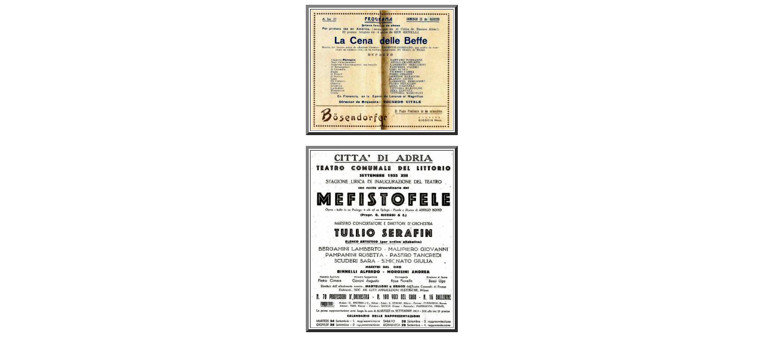

--- FILE ---
content_type: text/html
request_url: https://historicaltenors.net/italian/bergaminiFRM1.html
body_size: 235
content:
<!DOCTYPE html PUBLIC "-//W3C//DTD HTML 4.01 Transitional//EN">
<html>

<head>
<meta http-equiv="Content-Type" content="text/html"; charset="utf-8">
<title>Pictures Lamberto Bergamini</title>

</head>

<body bgcolor="#FFFFFF" link="#000000">
<base target="_blank">
<b>


<CENTER><TABLE BORDER=5><TD BORDER=2><A HREF="picture/bergaminilacenadellebeffebroadside.jpg"><IMG ALT="" SRC="picture/bergaminilacenadellebeffebroadsidesmall.jpg" WIDTH=237 HEIGHT=201></a></TD>
 </TABLE></CENTER><BR>
<CENTER><TABLE BORDER=5><TD BORDER=2><A HREF="picture/bergaminimefistofelebroadside.jpg"><IMG ALT="" SRC="picture/bergaminimefistofelebroadsidesmall.jpg" WIDTH=237 HEIGHT=295></a></TD>
 </TABLE></CENTER>


</b>
</body>

</html>